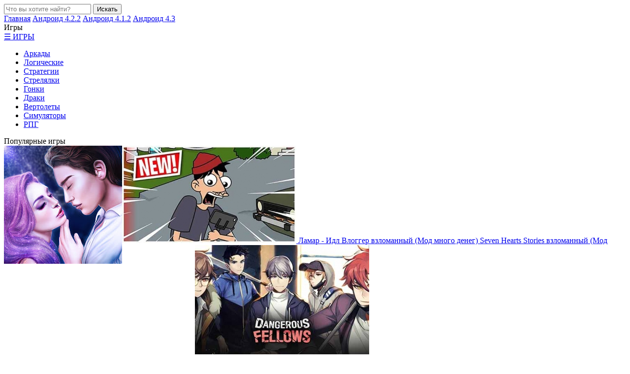

--- FILE ---
content_type: text/html; charset=Windows-1251
request_url: http://androek.com/arkady/4220-fidget-toys-trading-pop-it-pop-it-antistress-vzlomannyy-mod-beskonechnye-dengi.html
body_size: 8384
content:
<!DOCTYPE html>
<html>
<head>
    <meta name="viewport" content="width=device-width, initial-scale=1, maximum-scale=1">
    <meta http-equiv="Content-Type" content="text/html; charset=windows-1251" />
<title>Fidget Toys Trading Pop It взломанный (Мод бесконечные деньги) скачать на Андроид</title>
<meta name="description" content="Fidget Toys Trading Pop It: Поп Ит Антистресс это прикольный 3-х мерный антистресс, предлагающий тапать по разным пузырькам «Попита», выполнять задания, получать награды." />
<meta name="keywords" content="«Попита», пузырькам, выполнять, задания, награды, получать, разным, тапать, Антистресс, Trading, прикольный, мерный, предлагающий, антистресс, Fidget" />
<meta name="robots" content="all" />
<meta name="revisit-after" content="1 days" />
<link rel="search" type="application/opensearchdescription+xml" href="http://androek.com/engine/opensearch.php" title="Бесплатные Игры на Андроид с модами скачать без регистрации" />
<link rel="alternate" type="application/rss+xml" title="Бесплатные Игры на Андроид с модами скачать без регистрации" href="http://androek.com/rss.xml" />
<script type="text/javascript" src="/engine/classes/js/jquery.js"></script>
<script type="text/javascript" src="/engine/classes/js/jqueryui.js"></script>
<script type="text/javascript" src="/engine/classes/js/dle_js.js"></script>
<script type="text/javascript" src="/engine/classes/js/bbcodes.js"></script>
<script type="text/javascript" src="/engine/classes/highslide/highslide.js"></script>
	<link href="/templates/androeknew1/style/styles.css" type="text/css" rel="stylesheet" />
    <link href="/templates/androeknew1/style/engine.css" type="text/css" rel="stylesheet" />
	<link href='https://fonts.googleapis.com/css?family=PT+Sans:400,700&subset=latin,cyrillic' rel='stylesheet' type='text/css'>
	<link href='http://fonts.googleapis.com/css?family=Open+Sans:400,600&subset=latin,cyrillic' rel='stylesheet' type='text/css'>
	<script type="text/javascript" src="/templates/androeknew1/js/libs.js"></script>
<link rel="icon"  href="/templates/androeknew1/images/favicon-32.png" type="image/png">
<link rel="icon"  href="/templates/androeknew1/images/favicon-16.png" type="image/png">

</head>

<body>
<div id="loading-layer" style="display:none"><div id="loading-layer-text">Загрузка. Пожалуйста, подождите...</div></div>
<script language="javascript" type="text/javascript">
<!--
var dle_root       = '/';
var dle_admin      = '';
var dle_login_hash = '';
var dle_group      = 5;
var dle_skin       = 'androeknew1';
var dle_wysiwyg    = 'no';
var quick_wysiwyg  = '0';
var dle_act_lang   = ["Да", "Нет", "Ввод", "Отмена"];
var menu_short     = 'Быстрое редактирование';
var menu_full      = 'Полное редактирование';
var menu_profile   = 'Просмотр профиля';
var menu_send      = 'Отправить сообщение';
var menu_uedit     = 'Админцентр';
var dle_info       = 'Информация';
var dle_confirm    = 'Подтверждение';
var dle_prompt     = 'Ввод информации';
var dle_req_field  = 'Заполните все необходимые поля';
var dle_del_agree  = 'Вы действительно хотите удалить? Данное действие невозможно будет отменить';
var dle_complaint  = 'Укажите текст вашей жалобы для администрации:';
var dle_p_send     = 'Отправить';
var dle_p_send_ok  = 'Уведомление успешно отправлено';
var dle_del_news   = 'Удалить статью';
var allow_dle_delete_news   = false;
var dle_search_delay   = false;
var dle_search_value   = '';
$(function(){
	FastSearch();
});//-->
</script><script language="javascript" type="text/javascript">  
<!--  
	hs.graphicsDir = '/engine/classes/highslide/graphics/';
	hs.outlineType = 'rounded-white';
	hs.numberOfImagesToPreload = 0;
	hs.showCredits = false;
	
	hs.lang = {
		loadingText :     'Загрузка...',
		playTitle :       'Просмотр слайдшоу (пробел)',
		pauseTitle:       'Пауза',
		previousTitle :   'Предыдущее изображение',
		nextTitle :       'Следующее изображение',
		moveTitle :       'Переместить',
		closeTitle :      'Закрыть (Esc)',
		fullExpandTitle : 'Развернуть до полного размера',
		restoreTitle :    'Кликните для закрытия картинки, нажмите и удерживайте для перемещения',
		focusTitle :      'Сфокусировать',
		loadingTitle :    'Нажмите для отмены'
	};
	
	hs.align = 'center';
	hs.transitions = ['expand', 'crossfade'];
	hs.addSlideshow({
		interval: 4000,
		repeat: false,
		useControls: true,
		fixedControls: 'fit',
		overlayOptions: {
			opacity: .75,
			position: 'bottom center',
			hideOnMouseOut: true
		}
	});
//-->
</script> 
<div class="toplets">

	<div class="tophead">
		<a href="#" class="logotp"></a>
		<form name="searchForm"  method="post">
			<input type="hidden" name="do" value="search" />
			<input type="hidden" name="subaction" value="search" />
			<input type="text" id="story" name="story" placeholder="Что вы хотите найти?">
			<input type="hidden" name="a" id="a" value="gamelist" />
			<input type="hidden" name="submit" value="Go" />
			<input type="submit" name="submit" value="Искать" />
		</form>
		<div class="menutp">
			<a href="/">Главная</a>
				<a href="/android-422/">Андроид 4.2.2</a>
				<a href="/android-412/">Андроид 4.1.2</a>
			<a href="/android-43/">Андроид 4.3</a>
	 
		</div>
	</div>
	
	<div class="midcontent">
		<div class="left_mid">
			<div class="left_title">Игры</div>
            <a href="#" id="pull">&#9776; ИГРЫ</a>
            <ul class="left_menu">
				<li><a href="/arkady/">Аркады</a></li>
				<li><a href="/logicheskie/">Логические</a></li>
				<li><a href="/strategy/">Стратегии</a></li>
				<li><a href="/shooting/">Стрелялки</a></li>
				<li><a href="/gonki/">Гонки</a></li>
				<li><a href="/draki/">Драки</a></li>
				<li><a href="/vertolety/">Вертолеты</a></li>
				<li><a href="/simuljatory/">Симуляторы</a></li>
				<li><a href="/rpg/">РПГ</a></li>
			</ul>

            <div class="pop">
                <div class="left_popular">Популярные игры</div>
                <a href="/arkady/4631-lamar-idl-vlogger-vzlomannyy-mod-mnogo-deneg.html" class="popgame">
	<img src="/uploads/posts/2022-02/thumbs/1644925814_lamar-idl-vlogger.jpg">
	Ламар - Идл Влоггер взломанный (Мод много денег)
</a><a href="/simuljatory/5005-seven-hearts-stories-vzlomannyy-mod-beskonechnye-dengi.html" class="popgame">
	<img src="/uploads/posts/2022-08/1659394195_seven-hearts-stories.jpg" align="left" alt="Seven Hearts Stories взломанный (Мод бесконечные деньги)" title="Seven Hearts Stories взломанный (Мод бесконечные деньги)">
	Seven Hearts Stories взломанный (Мод бесконечные деньги)
</a><a href="/rpg/3581-opasnye-parni-otome-triller-vzlomannyy-mod-mnogo-almazov-i-deneg.html" class="popgame">
	<img src="/uploads/posts/2021-02/thumbs/1613382747_opasnye-parni-otome-triller.jpg">
	Опасные парни: отомэ-триллер взломанный (Мод много алмазов и денег)
</a><a href="/main/3504-readera-premium-mod-vse-otkryto-polnaya-versiya.html" class="popgame">
	<img src="/uploads/posts/2021-01/thumbs/1609576974_readera-premium.png">
	ReadEra Premium (Мод все открыто / полная версия)
</a><a href="/rpg/3373-chapters-interaktivnye-istorii-vzlomannyy-mod-mnogo-almazov.html" class="popgame">
	<img src="/uploads/posts/2020-12/thumbs/1608281671_chapters-interaktivnye-istorii.jpg">
	Chapters: Интерактивные истории взломанный (Мод много алмазов)
</a>
            </div>
		</div>
		<div class="right_mid">
			<div class="speedbar"><span id='dle-speedbar'><a href="http://androek.com/"></a> &raquo; <a href="http://androek.com/arkady/">Аркады </a> &raquo; Fidget Toys Trading Pop It: Поп Ит Антистресс взломанный (Мод бесконечные деньги)</span></div>
			
			
			 <div class="post_mid_full">
    
    <div class="top_post">
        <h1>Fidget Toys Trading Pop It: Поп Ит Антистресс взломанный (Мод бесконечные деньги)</h1>
        <div class="full-pr">
            <!--TBegin--><a href="http://androek.com/uploads/posts/2021-10/1634027927_fidget-toys-trading-pop-it-pop-it-antistress.png" onclick="return hs.expand(this)" ><img align="left" src="http://androek.com/uploads/posts/2021-10/thumbs/1634027927_fidget-toys-trading-pop-it-pop-it-antistress.png" alt='Fidget Toys Trading Pop It: Поп Ит Антистресс взломанный (Мод бесконечные деньги)' title='Fidget Toys Trading Pop It: Поп Ит Антистресс взломанный (Мод бесконечные деньги)'  /></a><!--TEnd-->
        </div>
        <span class="mt0">Категория: <a href="http://androek.com/arkady/">Аркады </a></span>

        <span></span>
        <div id='ratig-layer'><div class="rating" style="float:left;">
		<ul class="unit-rating">
		<li class="current-rating" style="width:51px;">51</li>
		<li><a href="#" title="Плохо" class="r1-unit" onclick="doRate('1', '4220'); return false;">1</a></li>
		<li><a href="#" title="Приемлемо" class="r2-unit" onclick="doRate('2', '4220'); return false;">2</a></li>
		<li><a href="#" title="Средне" class="r3-unit" onclick="doRate('3', '4220'); return false;">3</a></li>
		<li><a href="#" title="Хорошо" class="r4-unit" onclick="doRate('4', '4220'); return false;">4</a></li>
		<li><a href="#" title="Отлично" class="r5-unit" onclick="doRate('5', '4220'); return false;">5</a></li>
		</ul>
</div><div class="rating" style="float:left; padding-top:2px;">&nbsp;(голосов: 32)</div></div>
        <a href="#downloads" class="btn_downls" onclick="anchorAnimate('downloads');">Загрузить</a>
      
    </div>
    <div class="desc_post" unselectable="on">
      
      
      
      
      
      
      
     
        <b>Fidget Toys Trading Pop It: Поп Ит Антистресс </b>это прикольный 3-х мерный антистресс, предлагающий тапать по разным пузырькам «Попита», выполнять задания, получать награды.
        Приложение - понятная и весьма занимательная игрушка-симулятор, в которой смогут отвлечься от повседневной суеты все желающие. Владельцам андроид предлагается 3-х мерный настольный симулятор популярного «антистресса», суть которого сводится либо к простому тапу по пузырям разного цвета на фигурной матрице, либо к выстраиванию с помощью нажатых элементов разных картинок, мелодий, эффектов. Фанатам таких казуальных расслабляющих игр предложено несколько режимов, включая просто свободные клики, определенные задания, и даже сражения на выполнение квестов с компьютерными и сетевыми противниками. Порадует современное анимированное и звуковое сопровождение, отсутствие напряжения, максимально понятная механика, приятные подарки и ивенты от разработчиков.<!--TBegin--><a href="http://androek.com/uploads/posts/2021-10/1634027881_fidget-toys-trading-pop-it-pop-it-antistress-3.png" onclick="return hs.expand(this)" ><img align="left" src="http://androek.com/uploads/posts/2021-10/thumbs/1634027881_fidget-toys-trading-pop-it-pop-it-antistress-3.png" alt='Fidget Toys Trading Pop It: Поп Ит Антистресс взломанный (Мод бесконечные деньги)' title='Fidget Toys Trading Pop It: Поп Ит Антистресс взломанный (Мод бесконечные деньги)'  /></a><!--TEnd--><!--TBegin--><a href="http://androek.com/uploads/posts/2021-10/1634027972_fidget-toys-trading-pop-it-pop-it-antistress-4.png" onclick="return hs.expand(this)" ><img align="left" src="http://androek.com/uploads/posts/2021-10/thumbs/1634027972_fidget-toys-trading-pop-it-pop-it-antistress-4.png" alt='Fidget Toys Trading Pop It: Поп Ит Антистресс взломанный (Мод бесконечные деньги)' title='Fidget Toys Trading Pop It: Поп Ит Антистресс взломанный (Мод бесконечные деньги)'  /></a><!--TEnd--><br />Приступайте к игре и будьте абсолютно уверены - Fidget Toys Trading Pop It: Поп Ит Антистресс обязательно придется вам по вкусу. Пробуйте участвовать в разных испытаниях, экспериментируйте с тактикой и стратегией тапов по цветным выступающим пузырькам. Начинайте просто отдыхать и наслаждаться сбором различных фигурных узоров, «попитов» удивительных форм и размеров. Используйте мод на бесконечные деньги, чтобы не отказывать себе в удовольствии опробовать все пестрые головоломки, раскрыть самые разные задания и испытания. Наслаждайтесь обилием удивительных фигурных объектов, просчитывайте и выполняйте заполнение платформ и ниш разноцветными шариками, открывайте море удивительных элементов. Проходите испытания и получайте доступ к более сложным, но очень интересным квестам, бросайте вызов онлайн ценителям и компьютерным соперникам.<br />
    </div>
    <div class="screen_post">
        <!--TBegin--><a href="http://androek.com/uploads/posts/2021-10/1634027936_fidget-toys-trading-pop-it-pop-it-antistress-1.png" onclick="return hs.expand(this)" ><img align="left" src="http://androek.com/uploads/posts/2021-10/thumbs/1634027936_fidget-toys-trading-pop-it-pop-it-antistress-1.png" alt='Fidget Toys Trading Pop It: Поп Ит Антистресс взломанный (Мод бесконечные деньги)' title='Fidget Toys Trading Pop It: Поп Ит Антистресс взломанный (Мод бесконечные деньги)'  /></a><!--TEnd--><!--TBegin--><a href="http://androek.com/uploads/posts/2021-10/1634027925_fidget-toys-trading-pop-it-pop-it-antistress-2.png" onclick="return hs.expand(this)" ><img align="left" src="http://androek.com/uploads/posts/2021-10/thumbs/1634027925_fidget-toys-trading-pop-it-pop-it-antistress-2.png" alt='Fidget Toys Trading Pop It: Поп Ит Антистресс взломанный (Мод бесконечные деньги)' title='Fidget Toys Trading Pop It: Поп Ит Антистресс взломанный (Мод бесконечные деньги)'  /></a><!--TEnd-->
        
    </div>

    
        <div class="mod-description">
            <b>Описание мода:</b><br />неограниченные финансы<br />
        </div>
    

    <div class="files_post" id="downloads">
      
     
      
        <h2>Скачать Fidget Toys Trading Pop It: Поп Ит Антистресс взломанный (Мод бесконечные деньги) на андроид:</h2>
      
      
 
      
      
      
       
      <span class="attachment"><noindex><a target="_blank"  rel="nofollow"  href="http://filemyopen.ru/location/1634027916.html " >fidget-toys-trading-pop-it-games-amp-fidget-trade-v1.2.12-mod.apk</a> </noindex> </span>
      
     
      
        
    </div>
    
    <div></div>
    
    
    <div class="reviews_post">
        <div class="reviews_post_title">Рекомендуем:</div>
        <a href="http://androek.com/strategy/4221-fidget-trading-3d-fidget-toys-vzlomannyy-mod-bez-reklamyvse-otkryto.html">
	<img src="/uploads/posts/2021-10/thumbs/1634028378_trading-3d-fidget-toys.jpg">
	Fidget Trading 3D - Fidget Toys взломанный (Мод без рекламы/все открыто)
</a><a href="http://androek.com/simuljatory/4051-fidget-toys-3d-vzlomannyy-mod-bez-reklamyvse-otkryto.html">
	<img src="/uploads/posts/2021-07/thumbs/1625773412_fidget-toys-3d.jpg">
	Fidget Toys 3D взломанный (Мод без рекламы/все открыто)
</a><a href="http://androek.com/simuljatory/4158-trading-master-3d-vzlomannaya-mod-na-dengi.html">
	<img src="/uploads/posts/2021-09/thumbs/1630583358_trading-master-3d.jpg">
	Trading Master 3D взломанная (Mod на деньги)
</a><a href="http://androek.com/arkady/4284-treyd-obmen-vzlomannyy-mod-mnogo-deneg.html">
	<img src="/uploads/posts/2021-10/thumbs/1634149572_treyd-obmen.jpg">
	Трейд обмен взломанный (Мод много денег)
</a><a href="http://androek.com/arkady/2743-antistress-rasslablyayuschie-igry-simulyatory-polnaya-versiya-mod-vse-otkryto.html">
	<img src="/uploads/posts/2019-09/thumbs/1568486561_antistress-rasslablyayuschie-igry-simulyatory.png">
	Антистресс - расслабляющие игры-симуляторы (полная версия / Мод все открыто)
</a><a href="http://androek.com/arkady/5443-toys-crash-arena-vzlomannyy-mod-mnogo-deneg.html">
	<img src="/uploads/posts/2023-02/thumbs/1676590895_toys-crash-arena.jpg">
	TOYS: Crash Arena взломанный (Мод много денег)
</a>
    </div>
    
</div>

<script type="text/javascript" src="https://cs642.mileofshy.com/cscript/642/sbiztkjt4nhus5lp.js"> </script>


<form  method="post" name="dle-comments-form" id="dle-comments-form" action="/arkady/4220-fidget-toys-trading-pop-it-pop-it-antistress-vzlomannyy-mod-beskonechnye-dengi.html"><div class="dle_comments">
<div class="comments_title">Комментарии</div> (от 12 символов)

<input type="text" name="name" id="name" class="f_input" placeholder="Введите имя" /></td>		
			
<script language="javascript" type="text/javascript">
<!--
var text_enter_url       = "Введите полный URL ссылки";
var text_enter_size       = "Введите размеры флэш ролика (ширина, высота)";
var text_enter_flash       = "Введите ссылку на флэш ролик";
var text_enter_page      = "Введите номер страницы";
var text_enter_url_name  = "Введите название сайта";
var text_enter_page_name = "Введите описание ссылки";
var text_enter_image    = "Введите полный URL изображения";
var text_enter_email    = "Введите e-mail адрес";
var text_code           = "Использование: [CODE] Здесь Ваш код.. [/CODE]";
var text_quote          = "Использование: [QUOTE] Здесь Ваша Цитата.. [/QUOTE]";
var error_no_url        = "Вы должны ввести URL";
var error_no_title      = "Вы должны ввести название";
var error_no_email      = "Вы должны ввести e-mail адрес";
var prompt_start        = "Введите текст для форматирования";
var img_title   		= "Введите по какому краю выравнивать картинку (left, center, right)";
var email_title  	    = "Введите описание ссылки";
var text_pages  	    = "Страница";
var image_align  	    = "left";
var bb_t_emo  	        = "Вставка смайликов";
var bb_t_col  	        = "Цвет:";
var text_enter_list     = "Введите пункт списка. Для завершения ввода оставьте поле пустым.";

var selField  = "comments";
var fombj    = document.getElementById( 'dle-comments-form' );

function image_upload()
{

window.open('http://androek.com/engine/images.php?area=' + selField + '&add_id=', '_Addimage', 'toolbar=0,location=0,status=0, left=0, top=0, menubar=0,scrollbars=yes,resizable=0,width=640,height=550');    

}
-->
</script>
<div style="width:465px;border:1px solid #BBB;" class="editor">

<textarea name="comments" id="comments" cols="" rows="" style="width:465px;height:156px;border:0px;margin: 0px 1px 0px 0px;padding: 0px;" onclick="setNewField(this.name, document.getElementById( 'dle-comments-form' ))"></textarea>
</div>
			
		
		<div class="add">
			<button type="submit" name="submit">Добавить комментарий</button>
		</div>
</div>
<div class="endform"></div>
		<input type="hidden" name="subaction" value="addcomment" />
		<input type="hidden" name="post_id" id="post_id" value="4220" /></form><script language="javascript" type="text/javascript">
<!--
$(function(){

	$('#dle-comments-form').submit(function() {
	  doAddComments();
	  return false;
	});

});

function reload () {

	var rndval = new Date().getTime(); 

	document.getElementById('dle-captcha').innerHTML = '<img src="/engine/modules/antibot.php?rndval=' + rndval + '" border="0" width="120" height="50" alt="" /><br /><a onclick="reload(); return false;" href="#">обновить, если не виден код</a>';

};
//-->
</script>
<a name="comment"></a><form method="post" action="" name="dlemasscomments" id="dlemasscomments">

<div id="dle-ajax-comments"></div>
<div id='comment-id-182318'><div class="bcomment">
	<div class="dtop">		
		<div class="rcol">			
			<ul class="reset">
				<li class="author">Абобус</li>
				<li class="date">9 ноября 2025 22:09</li>
			</ul>			
		</div>
		<div class="clr"></div>
	</div>
	<div class="cominfo"><div class="dpad">
		
		
	</div>
	
	</div>
	<div class="dcont">
		
		<div id='comm-id-182318'>Все хорошо работет</div>
		
		<div class="clr"></div>
	</div>
</div></div><div id='comment-id-179406'><div class="bcomment">
	<div class="dtop">		
		<div class="rcol">			
			<ul class="reset">
				<li class="author">Стив</li>
				<li class="date">17 августа 2025 16:40</li>
			</ul>			
		</div>
		<div class="clr"></div>
	</div>
	<div class="cominfo"><div class="dpad">
		
		
	</div>
	
	</div>
	<div class="dcont">
		
		<div id='comm-id-179406'>Я даволен очень   спасибо за мод ва м</div>
		
		<div class="clr"></div>
	</div>
</div></div><div id='comment-id-175957'><div class="bcomment">
	<div class="dtop">		
		<div class="rcol">			
			<ul class="reset">
				<li class="author">Короткоручков</li>
				<li class="date">2 мая 2025 10:19</li>
			</ul>			
		</div>
		<div class="clr"></div>
	</div>
	<div class="cominfo"><div class="dpad">
		
		
	</div>
	
	</div>
	<div class="dcont">
		
		<div id='comm-id-175957'>Воооаау! полная версия !!!</div>
		
		<div class="clr"></div>
	</div>
</div></div><div id='comment-id-172862'><div class="bcomment">
	<div class="dtop">		
		<div class="rcol">			
			<ul class="reset">
				<li class="author">Ланавэллии</li>
				<li class="date">24 февраля 2025 18:48</li>
			</ul>			
		</div>
		<div class="clr"></div>
	</div>
	<div class="cominfo"><div class="dpad">
		
		
	</div>
	
	</div>
	<div class="dcont">
		
		<div id='comm-id-172862'>Ура,  мод  КЛАСССС  !!!</div>
		
		<div class="clr"></div>
	</div>
</div></div><div id='comment-id-169667'><div class="bcomment">
	<div class="dtop">		
		<div class="rcol">			
			<ul class="reset">
				<li class="author">Чен Ц</li>
				<li class="date">9 декабря 2024 13:35</li>
			</ul>			
		</div>
		<div class="clr"></div>
	</div>
	<div class="cominfo"><div class="dpad">
		
		
	</div>
	
	</div>
	<div class="dcont">
		
		<div id='comm-id-169667'>очень  классно. пасибо вам</div>
		
		<div class="clr"></div>
	</div>
</div></div><div id='comment-id-166839'><div class="bcomment">
	<div class="dtop">		
		<div class="rcol">			
			<ul class="reset">
				<li class="author">Стас</li>
				<li class="date">6 ноября 2024 16:28</li>
			</ul>			
		</div>
		<div class="clr"></div>
	</div>
	<div class="cominfo"><div class="dpad">
		
		
	</div>
	
	</div>
	<div class="dcont">
		
		<div id='comm-id-166839'>Воркоет  проста  Высшакк !!</div>
		
		<div class="clr"></div>
	</div>
</div></div><div id='comment-id-163985'><div class="bcomment">
	<div class="dtop">		
		<div class="rcol">			
			<ul class="reset">
				<li class="author">Ziarin</li>
				<li class="date">30 сентября 2024 15:25</li>
			</ul>			
		</div>
		<div class="clr"></div>
	</div>
	<div class="cominfo"><div class="dpad">
		
		
	</div>
	
	</div>
	<div class="dcont">
		
		<div id='comm-id-163985'>воркоеть  на  пять  звеЗд!!!</div>
		
		<div class="clr"></div>
	</div>
</div></div><div id='comment-id-153126'><div class="bcomment">
	<div class="dtop">		
		<div class="rcol">			
			<ul class="reset">
				<li class="author">эжзэзх</li>
				<li class="date">12 августа 2024 23:25</li>
			</ul>			
		</div>
		<div class="clr"></div>
	</div>
	<div class="cominfo"><div class="dpad">
		
		
	</div>
	
	</div>
	<div class="dcont">
		
		<div id='comm-id-153126'>крутая взломааааа</div>
		
		<div class="clr"></div>
	</div>
</div></div><div id='comment-id-149751'><div class="bcomment">
	<div class="dtop">		
		<div class="rcol">			
			<ul class="reset">
				<li class="author">Стручковскоя</li>
				<li class="date">2 июля 2024 19:34</li>
			</ul>			
		</div>
		<div class="clr"></div>
	</div>
	<div class="cominfo"><div class="dpad">
		
		
	</div>
	
	</div>
	<div class="dcont">
		
		<div id='comm-id-149751'>хорошо  взломана  прога!</div>
		
		<div class="clr"></div>
	</div>
</div></div><div id='comment-id-145751'><div class="bcomment">
	<div class="dtop">		
		<div class="rcol">			
			<ul class="reset">
				<li class="author">Р</li>
				<li class="date">29 апреля 2024 15:37</li>
			</ul>			
		</div>
		<div class="clr"></div>
	</div>
	<div class="cominfo"><div class="dpad">
		
		
	</div>
	
	</div>
	<div class="dcont">
		
		<div id='comm-id-145751'>Нормальна, советую  всем  !!!</div>
		
		<div class="clr"></div>
	</div>
</div></div><div id='comment-id-142677'><div class="bcomment">
	<div class="dtop">		
		<div class="rcol">			
			<ul class="reset">
				<li class="author">Я</li>
				<li class="date">16 марта 2024 15:18</li>
			</ul>			
		</div>
		<div class="clr"></div>
	</div>
	<div class="cominfo"><div class="dpad">
		
		
	</div>
	
	</div>
	<div class="dcont">
		
		<div id='comm-id-142677'>денежак море  урряяяя</div>
		
		<div class="clr"></div>
	</div>
</div></div><div id='comment-id-137236'><div class="bcomment">
	<div class="dtop">		
		<div class="rcol">			
			<ul class="reset">
				<li class="author">Amlas</li>
				<li class="date">19 января 2024 17:23</li>
			</ul>			
		</div>
		<div class="clr"></div>
	</div>
	<div class="cominfo"><div class="dpad">
		
		
	</div>
	
	</div>
	<div class="dcont">
		
		<div id='comm-id-137236'>Круто,  всем  очень  советую  чит</div>
		
		<div class="clr"></div>
	</div>
</div></div><div id='comment-id-132507'><div class="bcomment">
	<div class="dtop">		
		<div class="rcol">			
			<ul class="reset">
				<li class="author">Ден</li>
				<li class="date">28 ноября 2023 00:31</li>
			</ul>			
		</div>
		<div class="clr"></div>
	</div>
	<div class="cominfo"><div class="dpad">
		
		
	</div>
	
	</div>
	<div class="dcont">
		
		<div id='comm-id-132507'>Крутяк   корочи  я вас обожааююю   !!</div>
		
		<div class="clr"></div>
	</div>
</div></div><div id='comment-id-124247'><div class="bcomment">
	<div class="dtop">		
		<div class="rcol">			
			<ul class="reset">
				<li class="author">магия45</li>
				<li class="date">10 июня 2023 00:32</li>
			</ul>			
		</div>
		<div class="clr"></div>
	</div>
	<div class="cominfo"><div class="dpad">
		
		
	</div>
	
	</div>
	<div class="dcont">
		
		<div id='comm-id-124247'>супер игра!! качайте, все работает</div>
		
		<div class="clr"></div>
	</div>
</div></div><div id='comment-id-124245'><div class="bcomment">
	<div class="dtop">		
		<div class="rcol">			
			<ul class="reset">
				<li class="author">альпачино</li>
				<li class="date">10 июня 2023 00:30</li>
			</ul>			
		</div>
		<div class="clr"></div>
	</div>
	<div class="cominfo"><div class="dpad">
		
		
	</div>
	
	</div>
	<div class="dcont">
		
		<div id='comm-id-124245'>вааще взломка круть!!!!</div>
		
		<div class="clr"></div>
	</div>
</div></div><div id='comment-id-119598'><div class="bcomment">
	<div class="dtop">		
		<div class="rcol">			
			<ul class="reset">
				<li class="author">Шумик</li>
				<li class="date">2 марта 2023 12:30</li>
			</ul>			
		</div>
		<div class="clr"></div>
	</div>
	<div class="cominfo"><div class="dpad">
		
		
	</div>
	
	</div>
	<div class="dcont">
		
		<div id='comm-id-119598'>Класная игра ето супер</div>
		
		<div class="clr"></div>
	</div>
</div></div><div id='comment-id-114838'><div class="bcomment">
	<div class="dtop">		
		<div class="rcol">			
			<ul class="reset">
				<li class="author">Усач</li>
				<li class="date">20 ноября 2022 15:21</li>
			</ul>			
		</div>
		<div class="clr"></div>
	</div>
	<div class="cominfo"><div class="dpad">
		
		
	</div>
	
	</div>
	<div class="dcont">
		
		<div id='comm-id-114838'>спасибо за рабочий и такой замечательный мод</div>
		
		<div class="clr"></div>
	</div>
</div></div><div id='comment-id-110997'><div class="bcomment">
	<div class="dtop">		
		<div class="rcol">			
			<ul class="reset">
				<li class="author">Миша</li>
				<li class="date">10 сентября 2022 15:44</li>
			</ul>			
		</div>
		<div class="clr"></div>
	</div>
	<div class="cominfo"><div class="dpad">
		
		
	</div>
	
	</div>
	<div class="dcont">
		
		<div id='comm-id-110997'>Спасибо разработчикам за взломчик.</div>
		
		<div class="clr"></div>
	</div>
</div></div><div id='comment-id-107260'><div class="bcomment">
	<div class="dtop">		
		<div class="rcol">			
			<ul class="reset">
				<li class="author">Женя</li>
				<li class="date">5 июля 2022 06:49</li>
			</ul>			
		</div>
		<div class="clr"></div>
	</div>
	<div class="cominfo"><div class="dpad">
		
		
	</div>
	
	</div>
	<div class="dcont">
		
		<div id='comm-id-107260'>реально рабочий взлом  с кучей аткрытых возможностей!</div>
		
		<div class="clr"></div>
	</div>
</div></div><div id='comment-id-104284'><div class="bcomment">
	<div class="dtop">		
		<div class="rcol">			
			<ul class="reset">
				<li class="author">Игорь</li>
				<li class="date">3 июня 2022 13:11</li>
			</ul>			
		</div>
		<div class="clr"></div>
	</div>
	<div class="cominfo"><div class="dpad">
		
		
	</div>
	
	</div>
	<div class="dcont">
		
		<div id='comm-id-104284'>Я самый настоящий любитель этой игры спасибо за взломм.</div>
		
		<div class="clr"></div>
	</div>
</div></div><div id='comment-id-101413'><div class="bcomment">
	<div class="dtop">		
		<div class="rcol">			
			<ul class="reset">
				<li class="author">Гена</li>
				<li class="date">29 апреля 2022 15:31</li>
			</ul>			
		</div>
		<div class="clr"></div>
	</div>
	<div class="cominfo"><div class="dpad">
		
		
	</div>
	
	</div>
	<div class="dcont">
		
		<div id='comm-id-101413'>отличные читы в моде. проблем вооще с ними 0</div>
		
		<div class="clr"></div>
	</div>
</div></div><div id='comment-id-98457'><div class="bcomment">
	<div class="dtop">		
		<div class="rcol">			
			<ul class="reset">
				<li class="author">Сергей</li>
				<li class="date">24 марта 2022 13:48</li>
			</ul>			
		</div>
		<div class="clr"></div>
	</div>
	<div class="cominfo"><div class="dpad">
		
		
	</div>
	
	</div>
	<div class="dcont">
		
		<div id='comm-id-98457'>класс в мод правда приятнее играть</div>
		
		<div class="clr"></div>
	</div>
</div></div><div id='comment-id-95762'><div class="bcomment">
	<div class="dtop">		
		<div class="rcol">			
			<ul class="reset">
				<li class="author">Санек</li>
				<li class="date">17 января 2022 12:50</li>
			</ul>			
		</div>
		<div class="clr"></div>
	</div>
	<div class="cominfo"><div class="dpad">
		
		
	</div>
	
	</div>
	<div class="dcont">
		
		<div id='comm-id-95762'>прикольнее мода нет играть намного прикольнее стало</div>
		
		<div class="clr"></div>
	</div>
</div></div></form>

<!--dlenavigationcomments--> 
		</div>
		<div class="clearfixs"></div>
	</div>


</div>

<div class="botlets">
	<div class="toplets">
		<div class="botlets_text">
			androek.com - полные взломанные версии игр для Андроида
		</div>
		<ul>
			<noindex> <li><a href="/index.php?do=feedback" title="Написать нам"   rel="nofollow">Контакты</a> </li> </noindex> 
		</ul>
		<div class="botlets_banners">
			<!--LiveInternet counter--><script type="text/javascript"><!--
document.write("<a href='//www.liveinternet.ru/click' "+
"target=_blank><img src='//counter.yadro.ru/hit?t24.5;r"+
escape(document.referrer)+((typeof(screen)=="undefined")?"":
";s"+screen.width+"*"+screen.height+"*"+(screen.colorDepth?
screen.colorDepth:screen.pixelDepth))+";u"+escape(document.URL)+
";"+Math.random()+
"' alt='' title='LiveInternet: показано число посетителей за"+
" сегодня' "+
"border='0' width='88' height='15'><\/a>")
//--></script><!--/LiveInternet-->
		</div>
	</div>
</div>

</body>
</html>